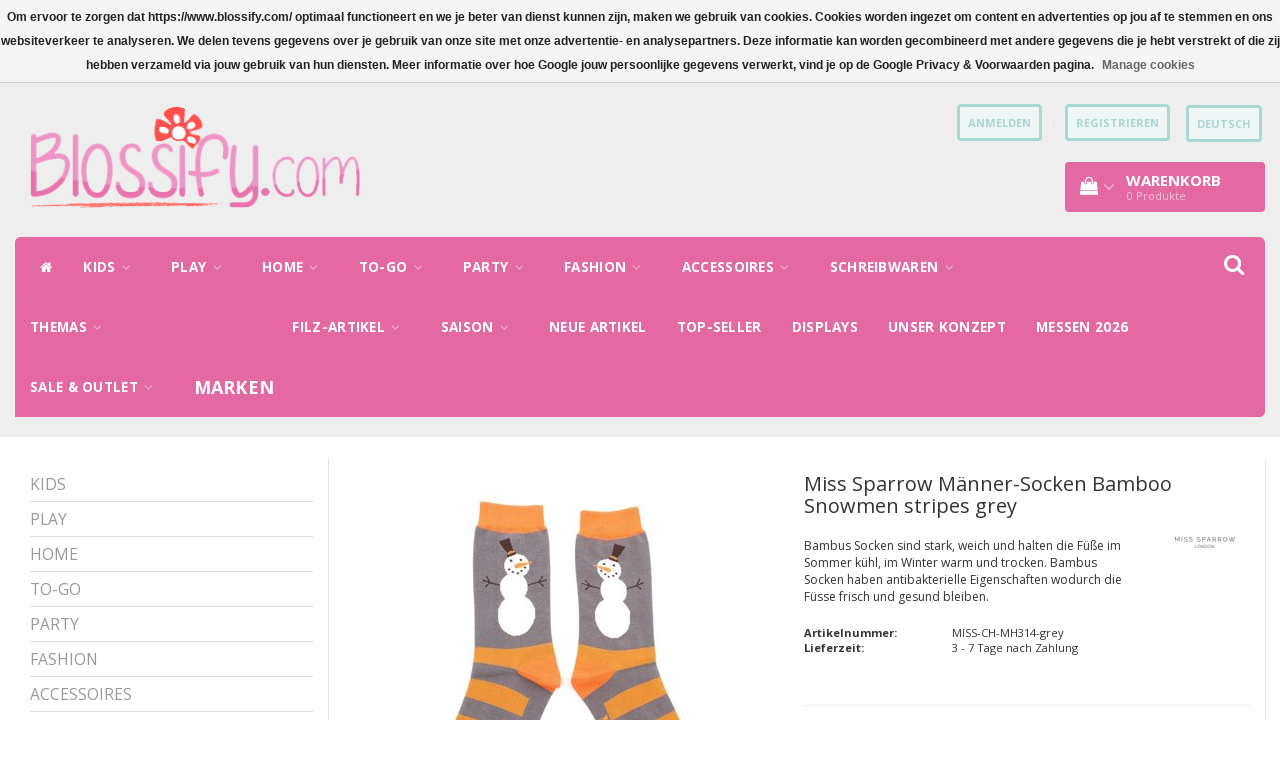

--- FILE ---
content_type: text/html;charset=utf-8
request_url: https://www.blossify.com/de/maenner-socken-bamboo-snowmen-stripes-green-copy.html
body_size: 16056
content:
<!DOCTYPE html>
<html lang="de">
  
  <head>
    <script>window.dataLayer = window.dataLayer || [];</script>
    <meta charset="utf-8"/>
<!-- [START] 'blocks/head.rain' -->
<!--

  (c) 2008-2026 Lightspeed Netherlands B.V.
  http://www.lightspeedhq.com
  Generated: 18-01-2026 @ 08:54:34

-->
<link rel="canonical" href="https://www.blossify.com/de/maenner-socken-bamboo-snowmen-stripes-green-copy.html"/>
<link rel="alternate" href="https://www.blossify.com/de/index.rss" type="application/rss+xml" title="Neue Produkte"/>
<link href="https://cdn.webshopapp.com/assets/cookielaw.css?2025-02-20" rel="stylesheet" type="text/css"/>
<meta name="robots" content="noodp,noydir"/>
<meta name="google-site-verification" content="2lZ72WNbg3kJgsYUaq_W3-SDbcF4Ilfw56PdJj-1SBI"/>
<meta property="og:url" content="https://www.blossify.com/de/maenner-socken-bamboo-snowmen-stripes-green-copy.html?source=facebook"/>
<meta property="og:site_name" content="Blossify.com"/>
<meta property="og:title" content="Socken Bamboo Tumbling Hearts purple - Copy"/>
<meta property="og:description" content="Bambus Socken sind stark, weich und halten die Füße im Sommer kühl, im Winter warm und trocken. Bambus Socken haben antibakterielle Eigenschaften wodurch die..."/>
<meta property="og:image" content="https://cdn.webshopapp.com/shops/10597/files/436204608/miss-sparrow-maenner-socken-bamboo-snowmen-stripes.jpg"/>
<script>
(function(w,d,s,l,i){w[l]=w[l]||[];w[l].push({'gtm.start':
new Date().getTime(),event:'gtm.js'});var f=d.getElementsByTagName(s)[0],
j=d.createElement(s),dl=l!='dataLayer'?'&l='+l:'';j.async=true;j.src=
'https://www.googletagmanager.com/gtm.js?id='+i+dl;f.parentNode.insertBefore(j,f);
})(window,document,'script','dataLayer','GTM-57LBGRC');
</script>
<!--[if lt IE 9]>
<script src="https://cdn.webshopapp.com/assets/html5shiv.js?2025-02-20"></script>
<![endif]-->
<!-- [END] 'blocks/head.rain' -->
    <title>Socken Bamboo Tumbling Hearts purple - Copy - Blossify.com</title>
    <meta name="description" content="Bambus Socken sind stark, weich und halten die Füße im Sommer kühl, im Winter warm und trocken. Bambus Socken haben antibakterielle Eigenschaften wodurch die..." />
    <meta name="keywords" content="Miss, Sparrow, Männer-Socken, Bamboo, Snowmen, stripes, grey" />
    <meta http-equiv="X-UA-Compatible" content="IE=edge">
    <meta name="viewport" content="width=device-width, initial-scale=1, maximum-scale=1">
    <meta name="apple-mobile-web-app-capable" content="yes">
    <meta name="apple-mobile-web-app-status-bar-style" content="black">
    <link rel="shortcut icon" href="https://cdn.webshopapp.com/shops/10597/themes/140090/assets/favicon.ico?20251112175232" type="image/x-icon" />   
    <link rel="stylesheet" href="//fonts.googleapis.com/css?family=Open Sans:300,400,700" type="text/css"/>    
    <link rel="stylesheet" href="//maxcdn.bootstrapcdn.com/font-awesome/4.6.1/css/font-awesome.min.css">    
    <link rel="stylesheet" href="https://cdn.webshopapp.com/assets/gui-2-0.css?2025-02-20" />
    <link rel="stylesheet" href="https://cdn.webshopapp.com/assets/gui-responsive-2-0.css?2025-02-20" />
    <link rel="stylesheet" href="https://cdn.webshopapp.com/assets/jquery-fancybox-2-1-4.css?2025-02-20" />
    <link rel="stylesheet" href="https://cdn.webshopapp.com/assets/jquery-fancybox-2-1-4-thumbs.css?2025-02-20" />
    <link rel="stylesheet" href="https://cdn.webshopapp.com/shops/10597/themes/140090/assets/bootstrap-min.css?20251112175338" />
    <link rel="stylesheet" href="https://cdn.webshopapp.com/shops/10597/themes/140090/assets/navigatie.css?20251112175338" />
    <link rel="stylesheet" href="https://cdn.webshopapp.com/shops/10597/themes/140090/assets/stylesheet.css??20251112175338" />
    <link rel="stylesheet" href="https://cdn.webshopapp.com/shops/10597/themes/140090/assets/settings.css?20251112175338" />
    <link rel="stylesheet" href="https://cdn.webshopapp.com/shops/10597/themes/140090/assets/custom.css??20251112175338" />
    
    <script src="https://cdn.webshopapp.com/assets/jquery-1-9-1.js?2025-02-20"></script>
    <script src="https://cdn.webshopapp.com/assets/gui.js?2025-02-20"></script>    
        <script type="text/javascript" src="https://cdn.webshopapp.com/shops/10597/themes/140090/assets/owl-carousel-min.js?20251112175338"></script>
            <!-- HTML5 Shim and Respond.js IE8 support of HTML5 elements and media queries -->
    <!--[if lt IE 9]>
    <script src="//oss.maxcdn.com/html5shiv/3.7.2/html5shiv.min.js"></script>
    <script src="//oss.maxcdn.com/respond/1.4.2/respond.min.js"></script>
    <![endif]-->
     
  </head>
  
  <body>    
    <!-- Google Tag Manager (noscript) -->
<noscript><iframe src="https://www.googletagmanager.com/ns.html?id=GTM-57LBGRC"
height="0" width="0" style="display:none;visibility:hidden"></iframe></noscript>
<!-- End Google Tag Manager (noscript) -->
    <!-- USPS -->
    <div class="usps hidden-xs">
 <div class="container-fluid">
  
  <ul>
                
                                        
                <li class="col-xs-6 col-sm-6 col-md-4 col-lg-3 nopadding">
      <i class="fa icon-usp font-md fa-star " aria-hidden="true"></i> <a href="https://www.blossify.com/de/unser-konzept/" title="nur für Wiederverkäufer">nur für Wiederverkäufer</a></li>
        
                <li class="col-xs-6 col-sm-6 col-md-4 col-lg-3 nopadding">
      <i class="fa icon-usp font-md  fa-star " aria-hidden="true"></i> <a href="https://www.blossify.com/de/brands/" title="viele Marken in einer Bestellung">viele Marken in einer Bestellung</a></li>
        
                <li class="col-xs-6 col-sm-6 col-md-4 col-lg-3 nopadding">
      <i class="fa icon-usp font-md fa-star " aria-hidden="true"></i> <a href="https://www.blossify.com/de/unser-konzept/" title="alles auf Lager">alles auf Lager</a></li>
        
                <li class="col-xs-6 col-sm-6 col-md-4 col-lg-3 nopadding">
      <i class="fa icon-usp font-md fa-star " aria-hidden="true"></i> <a href="https://www.blossify.com/de/service/shipping-returns/" title="schnelle Lieferung">schnelle Lieferung</a></li>
        
      </ul>
  
</div>
</div><!--usps-->
 
    <!-- /USPS -->
    
    <!-- REMARKETING TAG -->
    
            
<script type="text/javascript">
var google_tag_params = {
ecomm_prodid: '145752665',
ecomm_pagetype: 'product',
ecomm_totalvalue: 12.75,
};
</script>

<script>
window.dataLayer = window.dataLayer || [];
window.dataLayer.push({
  google_tag_params: window.google_tag_params
});
</script>

    
    <!-- /REMARKETING TAG -->
    
    <!-- HEADER -->
    <header class="usp " data-spy="scroll">
  <div class="container-fluid">
    
    <div class="col-xs-12">
      <div class="logo">
        <a href="https://www.blossify.com/de/" title="Online Lifestyle Cash-and-Carry (wholesale only!)">
          <img src="https://cdn.webshopapp.com/shops/10597/themes/140090/assets/logo.png?20251112175232" alt="Online Lifestyle Cash-and-Carry (wholesale only!)" /> 
        </a>
      </div>
    </div>
   <div class="col-sm-5"></div>
    <div class="col-md-4 paddingmd hidden-xs hidden-sm nopaddingr pull-right">
      <div class="pull-right text-right">            
        <ul class="header-links">
                    <li><a href="https://www.blossify.com/de/account/" title="Mein Konto">anmelden </a></li>
          <li class="divide">|</li>
          <li><a href="https://www.blossify.com/de/account/register/" title="Registrieren">Registrieren </a></li>
                    
                    <li class="divide"></li>
                    
          
    
<li class="btn-group">
  <button type="button" class="dropdown-toggle" data-toggle="dropdown">Deutsch <span class="caret"></span></button>
  <ul class="dropdown-menu languages" role="menu">
        <li><a href="https://www.blossify.com/de/go/product/145752665" title="Deutsch"><span class="flag de"></span> Deutsch</a></li>
        <li><a href="https://www.blossify.com/en/go/product/145752665" title="English"><span class="flag en"></span> English</a></li>
      </ul>
</li>                 </ul>   
        
         <div id="cartContainer" class="sticky-cart  cart-container top hidden-xs hidden-sm">
          <a href="https://www.blossify.com/de/cart/" title="Mein Warenkorb" class="cart">
            <i class="fa fa-shopping-bag" aria-hidden="true"></i> <strong>Warenkorb</strong> <i class="fa fa-angle-down" aria-hidden="true"></i> <br />
            <span class="cart-total-quantity">0</span><span class="productcart">Produkte</span>           </a>
          <div class="view-cart col-md-3">
            
            <div class="total">
              Insgesamt:<span class="pull-right"><strong>€--,--</strong></span>
              <div class="price-tax">exkl. MwSt.               </div>
              <a href="https://www.blossify.com/de/cart/" class="btn btn-md btn-icon btn-view">Kasse <i class="fa fa-shopping-cart" aria-hidden="true"></i></a>
            </div>
            <div class="cartbridge"></div>
          </div>
          <div class="cartshadow"></div>
                    <div class="cartshadowusp"></div>
                  </div>     
        
      </div><!-- header-select -->
    </div><!-- col-md-3 -->

  <nav class="col-xs-12 menu2laags navbar navbar-fixed-top yamm nopadding " id="stickynav">
  <div class="navbar-header">
    <button type="button" class="navbar-toggle collapsed" data-toggle="collapse" data-target="#navbar" aria-expanded="false" aria-controls="navbar">
      <span class="sr-only">Toggle navigation</span><span class="icon-bar"></span><span class="icon-bar"></span><span class="icon-bar"></span>
    </button>
  </div>
  <div class="searchmobile">
    <form class="navbar-form" role="search" action="https://www.blossify.com/de/search/" method="get" id="form_search3">
      <div class="input-group">
        <input type="text" class="form-control" autocomplete="off" placeholder="Suchen" name="q" id="srch-3">
        <div class="input-group-btn">
          <button class="btn btn-search" type="submit" title="Suchen" onclick="$('#form_search3').submit();"><span class="glyphicon glyphicon-search"></span>
          </button>
        </div>
      </div>
    </form>
  </div>     
  
  <div id="navbar" class="collapse navbar-collapse">
        <ul class="nav navbar-nav">            
      <li class="home-nav hidden-xs hidden-sm"><a href="https://www.blossify.com/de/" title="Startseite"><i class="fa fa-home" aria-hidden="true"></i></a></li>
            <li class=" dropdown yamm-fw"> 
        <span class="togglesub dropdown-toggle" data-toggle="dropdown" role="button" aria-expanded="false"><i class="fa fa-plus" aria-hidden="true"></i></span><a title="KIDS" href="https://www.blossify.com/de/kids/"> KIDS <i class="fa fa-angle-down hidden-xs hidden-sm" aria-hidden="true"></i></a>
              
                <ul class="dropdown-menu" role="menu">
          <li class="grid-demo"> 
            <div class="row column">  
                            <div class="item">
                <a title="Baby" href="https://www.blossify.com/de/kids/baby/" class="subtitel">Baby</a>
                <ul class="list-unstyled" >
                                    <li class="">
                    <a class="" href="https://www.blossify.com/de/kids/baby/baby-spielzeug/" title="Baby-Spielzeug">Baby-Spielzeug</a>
                  </li>
                                    <li class="">
                    <a class="" href="https://www.blossify.com/de/kids/baby/babygeschenke/" title="Babygeschenke">Babygeschenke</a>
                  </li>
                    
                </ul>
              </div>
                            <div class="item">
                <a title="Baby- &amp; Kinderzimmer" href="https://www.blossify.com/de/kids/baby-kinderzimmer/" class="subtitel">Baby- &amp; Kinderzimmer</a>
                <ul class="list-unstyled" >
                                    <li class="">
                    <a class="" href="https://www.blossify.com/de/kids/baby-kinderzimmer/nachtlichter/" title="Nachtlichter">Nachtlichter</a>
                  </li>
                                    <li class="">
                    <a class="" href="https://www.blossify.com/de/kids/baby-kinderzimmer/teppiche/" title="Teppiche">Teppiche</a>
                  </li>
                                    <li class="">
                    <a class="" href="https://www.blossify.com/de/kids/baby-kinderzimmer/spardosen/" title="Spardosen">Spardosen</a>
                  </li>
                                    <li class="">
                    <a class="" href="https://www.blossify.com/de/kids/baby-kinderzimmer/spieluhren-mobiles/" title="Spieluhren &amp; Mobiles">Spieluhren &amp; Mobiles</a>
                  </li>
                                    <li class="">
                    <a class="" href="https://www.blossify.com/de/kids/baby-kinderzimmer/bett-bad/" title="Bett &amp; Bad">Bett &amp; Bad</a>
                  </li>
                                    <li class="">
                    <a class="" href="https://www.blossify.com/de/kids/baby-kinderzimmer/deko/" title="Deko">Deko</a>
                  </li>
                    
                </ul>
              </div>
                            <div class="item">
                <a title="Aufbewahrung" href="https://www.blossify.com/de/kids/aufbewahrung/" class="subtitel">Aufbewahrung</a>
                <ul class="list-unstyled" >
                                    <li class="">
                    <a class="" href="https://www.blossify.com/de/kids/aufbewahrung/riesentaschen/" title="Riesentaschen">Riesentaschen</a>
                  </li>
                                    <li class="">
                    <a class="" href="https://www.blossify.com/de/kids/aufbewahrung/koefferchen/" title="Köfferchen">Köfferchen</a>
                  </li>
                    
                </ul>
              </div>
                            <div class="item">
                <a title="Tisch &amp; Küche" href="https://www.blossify.com/de/kids/tisch-kueche/" class="subtitel">Tisch &amp; Küche</a>
                <ul class="list-unstyled" >
                                    <li class="">
                    <a class="" href="https://www.blossify.com/de/kids/tisch-kueche/geschirr-besteck/" title="Geschirr &amp; Besteck">Geschirr &amp; Besteck</a>
                  </li>
                                    <li class="">
                    <a class="" href="https://www.blossify.com/de/kids/tisch-kueche/kinderschuerzen/" title="Kinderschürzen">Kinderschürzen</a>
                  </li>
                    
                </ul>
              </div>
                            <div class="item">
                <a title="Kindergarten &amp; Schule" href="https://www.blossify.com/de/kids/kindergarten-schule/" class="subtitel">Kindergarten &amp; Schule</a>
                <ul class="list-unstyled" >
                                    <li class="">
                    <a class="" href="https://www.blossify.com/de/kids/kindergarten-schule/lunchboxen/" title="Lunchboxen">Lunchboxen</a>
                  </li>
                                    <li class="">
                    <a class="" href="https://www.blossify.com/de/kids/kindergarten-schule/trinkflaschen/" title="Trinkflaschen">Trinkflaschen</a>
                  </li>
                                    <li class="">
                    <a class="" href="https://www.blossify.com/de/kids/kindergarten-schule/rucksaecke-taschen/" title="Rucksäcke &amp; Taschen">Rucksäcke &amp; Taschen</a>
                  </li>
                                    <li class="">
                    <a class="" href="https://www.blossify.com/de/kids/kindergarten-schule/lunchtaschen/" title="Lunchtaschen">Lunchtaschen</a>
                  </li>
                    
                </ul>
              </div>
                            <div class="item">
                <a title="Accessoires" href="https://www.blossify.com/de/kids/accessoires/" class="subtitel">Accessoires</a>
                <ul class="list-unstyled" >
                                    <li class="">
                    <a class="" href="https://www.blossify.com/de/kids/accessoires/regenschirme/" title="Regenschirme">Regenschirme</a>
                  </li>
                                    <li class="">
                    <a class="" href="https://www.blossify.com/de/kids/accessoires/pflaster/" title="Pflaster">Pflaster</a>
                  </li>
                                    <li class="">
                    <a class="" href="https://www.blossify.com/de/kids/accessoires/etuis-geldbeutel/" title="Etuis &amp; Geldbeutel">Etuis &amp; Geldbeutel</a>
                  </li>
                                    <li class="">
                    <a class="" href="https://www.blossify.com/de/kids/accessoires/schmuck-haar-accessoires/" title="Schmuck &amp; Haar Accessoires">Schmuck &amp; Haar Accessoires</a>
                  </li>
                    
                </ul>
              </div>
                          </div>
          </li> 
        </ul>
              </li>
            <li class=" dropdown yamm-fw"> 
        <span class="togglesub dropdown-toggle" data-toggle="dropdown" role="button" aria-expanded="false"><i class="fa fa-plus" aria-hidden="true"></i></span><a title="PLAY" href="https://www.blossify.com/de/play/"> PLAY <i class="fa fa-angle-down hidden-xs hidden-sm" aria-hidden="true"></i></a>
              
                <ul class="dropdown-menu" role="menu">
          <li class="grid-demo"> 
            <div class="row column">  
                            <div class="item">
                <a title="Traditionelles Spielzeug" href="https://www.blossify.com/de/play/traditionelles-spielzeug/" class="subtitel">Traditionelles Spielzeug</a>
                <ul class="list-unstyled" >
                    
                </ul>
              </div>
                            <div class="item">
                <a title="Puzzle" href="https://www.blossify.com/de/play/puzzle/" class="subtitel">Puzzle</a>
                <ul class="list-unstyled" >
                    
                </ul>
              </div>
                            <div class="item">
                <a title="Kinderküche" href="https://www.blossify.com/de/play/kinderkueche/" class="subtitel">Kinderküche</a>
                <ul class="list-unstyled" >
                    
                </ul>
              </div>
                            <div class="item">
                <a title="Kuscheltiere &amp; Puppen" href="https://www.blossify.com/de/play/kuscheltiere-puppen/" class="subtitel">Kuscheltiere &amp; Puppen</a>
                <ul class="list-unstyled" >
                    
                </ul>
              </div>
                            <div class="item">
                <a title="Fun" href="https://www.blossify.com/de/play/fun/" class="subtitel">Fun</a>
                <ul class="list-unstyled" >
                    
                </ul>
              </div>
                            <div class="item">
                <a title="Fingerpuppen" href="https://www.blossify.com/de/play/fingerpuppen/" class="subtitel">Fingerpuppen</a>
                <ul class="list-unstyled" >
                    
                </ul>
              </div>
                          </div>
          </li> 
        </ul>
              </li>
            <li class=" dropdown yamm-fw"> 
        <span class="togglesub dropdown-toggle" data-toggle="dropdown" role="button" aria-expanded="false"><i class="fa fa-plus" aria-hidden="true"></i></span><a title="HOME" href="https://www.blossify.com/de/home/"> HOME <i class="fa fa-angle-down hidden-xs hidden-sm" aria-hidden="true"></i></a>
              
                <ul class="dropdown-menu" role="menu">
          <li class="grid-demo"> 
            <div class="row column">  
                            <div class="item">
                <a title="Tisch" href="https://www.blossify.com/de/home/tisch/" class="subtitel">Tisch</a>
                <ul class="list-unstyled" >
                                    <li class="">
                    <a class="" href="https://www.blossify.com/de/home/tisch/melamin-geschirr/" title="Melamin-Geschirr">Melamin-Geschirr</a>
                  </li>
                                    <li class="">
                    <a class="" href="https://www.blossify.com/de/home/tisch/porzellan-geschirr/" title="Porzellan-Geschirr">Porzellan-Geschirr</a>
                  </li>
                                    <li class="">
                    <a class="" href="https://www.blossify.com/de/home/tisch/emaille-geschirr/" title="Emaille-Geschirr">Emaille-Geschirr</a>
                  </li>
                                    <li class="">
                    <a class="" href="https://www.blossify.com/de/home/tisch/glaeser/" title="Gläser">Gläser</a>
                  </li>
                                    <li class="">
                    <a class="" href="https://www.blossify.com/de/home/tisch/bambus-geschirr/" title="Bambus-Geschirr">Bambus-Geschirr</a>
                  </li>
                                    <li class="">
                    <a class="" href="https://www.blossify.com/de/home/tisch/besteck-zubehoer/" title="Besteck &amp; Zubehör">Besteck &amp; Zubehör</a>
                  </li>
                                    <li class="">
                    <a class="" href="https://www.blossify.com/de/home/tisch/papierservietten/" title="Papierservietten">Papierservietten</a>
                  </li>
                                    <li class="">
                    <a class="" href="https://www.blossify.com/de/home/tisch/untersetzer-tischwaesche/" title="Untersetzer/Tischwäsche">Untersetzer/Tischwäsche</a>
                  </li>
                    
                </ul>
              </div>
                            <div class="item">
                <a title="Bett &amp; Bad" href="https://www.blossify.com/de/home/bett-bad/" class="subtitel">Bett &amp; Bad</a>
                <ul class="list-unstyled" >
                                    <li class="">
                    <a class="" href="https://www.blossify.com/de/home/bett-bad/quilts-decken/" title="Quilts &amp; Decken">Quilts &amp; Decken</a>
                  </li>
                                    <li class="">
                    <a class="" href="https://www.blossify.com/de/home/bett-bad/badetuecher/" title="Badetücher">Badetücher</a>
                  </li>
                                    <li class="">
                    <a class="" href="https://www.blossify.com/de/home/bett-bad/schmuckkaestchen-staender/" title="Schmuckkästchen &amp; -Ständer">Schmuckkästchen &amp; -Ständer</a>
                  </li>
                                    <li class="">
                    <a class="" href="https://www.blossify.com/de/home/bett-bad/bett-badaccessoires/" title="Bett- &amp; Badaccessoires">Bett- &amp; Badaccessoires</a>
                  </li>
                                    <li class="">
                    <a class="" href="https://www.blossify.com/de/home/bett-bad/kulturbeutel-kosmetiktaschen/" title="Kulturbeutel &amp; Kosmetiktaschen">Kulturbeutel &amp; Kosmetiktaschen</a>
                  </li>
                    
                </ul>
              </div>
                            <div class="item">
                <a title="Küche" href="https://www.blossify.com/de/home/kueche/" class="subtitel">Küche</a>
                <ul class="list-unstyled" >
                                    <li class="">
                    <a class="" href="https://www.blossify.com/de/home/kueche/schuerzen-topflappen/" title="Schürzen &amp; Topflappen">Schürzen &amp; Topflappen</a>
                  </li>
                                    <li class="">
                    <a class="" href="https://www.blossify.com/de/home/kueche/geschirrtuecher/" title="Geschirrtücher">Geschirrtücher</a>
                  </li>
                                    <li class="">
                    <a class="" href="https://www.blossify.com/de/home/kueche/aufbewahrung/" title="Aufbewahrung">Aufbewahrung</a>
                  </li>
                                    <li class="">
                    <a class="" href="https://www.blossify.com/de/home/kueche/koch-backuntensilien/" title="Koch- &amp; Backuntensilien">Koch- &amp; Backuntensilien</a>
                  </li>
                    
                </ul>
              </div>
                            <div class="item">
                <a title="Deko" href="https://www.blossify.com/de/home/deko/" class="subtitel">Deko</a>
                <ul class="list-unstyled" >
                                    <li class="">
                    <a class="" href="https://www.blossify.com/de/home/deko/vasen-blumentoepfe/" title="Vasen &amp; Blumentöpfe">Vasen &amp; Blumentöpfe</a>
                  </li>
                                    <li class="">
                    <a class="" href="https://www.blossify.com/de/home/deko/filz-blumen/" title="Filz-Blumen">Filz-Blumen</a>
                  </li>
                                    <li class="">
                    <a class="" href="https://www.blossify.com/de/home/deko/kissen-decken/" title="Kissen &amp; Decken">Kissen &amp; Decken</a>
                  </li>
                                    <li class="">
                    <a class="" href="https://www.blossify.com/de/home/deko/bilder-spiegel/" title="Bilder &amp; Spiegel">Bilder &amp; Spiegel</a>
                  </li>
                                    <li class="">
                    <a class="" href="https://www.blossify.com/de/home/deko/teppiche/" title="Teppiche">Teppiche</a>
                  </li>
                                    <li class="">
                    <a class="" href="https://www.blossify.com/de/home/deko/deko-artikel/" title="Deko-Artikel">Deko-Artikel</a>
                  </li>
                                    <li class="">
                    <a class="" href="https://www.blossify.com/de/home/deko/filz-deko/" title="Filz-Deko">Filz-Deko</a>
                  </li>
                                    <li class="">
                    <a class="" href="https://www.blossify.com/de/home/deko/streichhoelzer/" title="Streichhölzer">Streichhölzer</a>
                  </li>
                    
                </ul>
              </div>
                            <div class="item">
                <a title="Aufbewahrung &amp; Pflege" href="https://www.blossify.com/de/home/aufbewahrung-pflege/" class="subtitel">Aufbewahrung &amp; Pflege</a>
                <ul class="list-unstyled" >
                                    <li class="">
                    <a class="" href="https://www.blossify.com/de/home/aufbewahrung-pflege/riesentaschen/" title="Riesentaschen">Riesentaschen</a>
                  </li>
                                    <li class="">
                    <a class="" href="https://www.blossify.com/de/home/aufbewahrung-pflege/koefferchen-boxen/" title="Köfferchen &amp; Boxen">Köfferchen &amp; Boxen</a>
                  </li>
                                    <li class="">
                    <a class="" href="https://www.blossify.com/de/home/aufbewahrung-pflege/reinigung-werkzeuge/" title="Reinigung &amp; Werkzeuge">Reinigung &amp; Werkzeuge</a>
                  </li>
                    
                </ul>
              </div>
                            <div class="item">
                <a title="Haustiere" href="https://www.blossify.com/de/home/haustiere/" class="subtitel">Haustiere</a>
                <ul class="list-unstyled" >
                    
                </ul>
              </div>
                          </div>
          </li> 
        </ul>
              </li>
            <li class=" dropdown yamm-fw"> 
        <span class="togglesub dropdown-toggle" data-toggle="dropdown" role="button" aria-expanded="false"><i class="fa fa-plus" aria-hidden="true"></i></span><a title="TO-GO " href="https://www.blossify.com/de/to-go-10476344/"> TO-GO  <i class="fa fa-angle-down hidden-xs hidden-sm" aria-hidden="true"></i></a>
              
                <ul class="dropdown-menu" role="menu">
          <li class="grid-demo"> 
            <div class="row column">  
                            <div class="item">
                <a title="Drink-to-go " href="https://www.blossify.com/de/to-go-10476344/drink-to-go/" class="subtitel">Drink-to-go </a>
                <ul class="list-unstyled" >
                                    <li class="">
                    <a class="" href="https://www.blossify.com/de/to-go-10476344/drink-to-go/trinkflaschen/" title="Trinkflaschen">Trinkflaschen</a>
                  </li>
                                    <li class="">
                    <a class="" href="https://www.blossify.com/de/to-go-10476344/drink-to-go/glassflaschen/" title="Glassflaschen">Glassflaschen</a>
                  </li>
                                    <li class="">
                    <a class="" href="https://www.blossify.com/de/to-go-10476344/drink-to-go/edelstahl-thermosflaschen/" title="Edelstahl- &amp; Thermosflaschen">Edelstahl- &amp; Thermosflaschen</a>
                  </li>
                                    <li class="">
                    <a class="" href="https://www.blossify.com/de/to-go-10476344/drink-to-go/becher-to-go/" title="Becher-to-go">Becher-to-go</a>
                  </li>
                    
                </ul>
              </div>
                            <div class="item">
                <a title="Lunch-to-go " href="https://www.blossify.com/de/to-go-10476344/lunch-to-go/" class="subtitel">Lunch-to-go </a>
                <ul class="list-unstyled" >
                                    <li class="">
                    <a class="" href="https://www.blossify.com/de/to-go-10476344/lunch-to-go/kunststoff-lunchboxen/" title="Kunststoff Lunchboxen">Kunststoff Lunchboxen</a>
                  </li>
                                    <li class="">
                    <a class="" href="https://www.blossify.com/de/to-go-10476344/lunch-to-go/edelstahl-lunchboxen/" title="Edelstahl Lunchboxen">Edelstahl Lunchboxen</a>
                  </li>
                                    <li class="">
                    <a class="" href="https://www.blossify.com/de/to-go-10476344/lunch-to-go/bambus-lunchboxen/" title="Bambus Lunchboxen">Bambus Lunchboxen</a>
                  </li>
                                    <li class="">
                    <a class="" href="https://www.blossify.com/de/to-go-10476344/lunch-to-go/glas-behaelter/" title="Glas-Behälter">Glas-Behälter</a>
                  </li>
                                    <li class="">
                    <a class="" href="https://www.blossify.com/de/to-go-10476344/lunch-to-go/snackboxen/" title="Snackboxen">Snackboxen</a>
                  </li>
                                    <li class="">
                    <a class="" href="https://www.blossify.com/de/to-go-10476344/lunch-to-go/besteck-to-go/" title="Besteck-to-go">Besteck-to-go</a>
                  </li>
                    
                </ul>
              </div>
                            <div class="item">
                <a title="Bag-to-go" href="https://www.blossify.com/de/to-go-10476344/bag-to-go/" class="subtitel">Bag-to-go</a>
                <ul class="list-unstyled" >
                                    <li class="">
                    <a class="" href="https://www.blossify.com/de/to-go-10476344/bag-to-go/lunch-taschen/" title="Lunch-Taschen">Lunch-Taschen</a>
                  </li>
                                    <li class="">
                    <a class="" href="https://www.blossify.com/de/to-go-10476344/bag-to-go/junior-taschen/" title="Junior-Taschen">Junior-Taschen</a>
                  </li>
                                    <li class="">
                    <a class="" href="https://www.blossify.com/de/to-go-10476344/bag-to-go/picknick-taschen/" title="Picknick-Taschen">Picknick-Taschen</a>
                  </li>
                                    <li class="">
                    <a class="" href="https://www.blossify.com/de/to-go-10476344/bag-to-go/einkaufstaschen/" title="Einkaufstaschen">Einkaufstaschen</a>
                  </li>
                    
                </ul>
              </div>
                          </div>
          </li> 
        </ul>
              </li>
            <li class=" dropdown yamm-fw"> 
        <span class="togglesub dropdown-toggle" data-toggle="dropdown" role="button" aria-expanded="false"><i class="fa fa-plus" aria-hidden="true"></i></span><a title="PARTY" href="https://www.blossify.com/de/party-10476008/"> PARTY <i class="fa fa-angle-down hidden-xs hidden-sm" aria-hidden="true"></i></a>
              
                <ul class="dropdown-menu" role="menu">
          <li class="grid-demo"> 
            <div class="row column">  
                            <div class="item">
                <a title="Party-Geschirr" href="https://www.blossify.com/de/party-10476008/party-geschirr/" class="subtitel">Party-Geschirr</a>
                <ul class="list-unstyled" >
                                    <li class="">
                    <a class="" href="https://www.blossify.com/de/party-10476008/party-geschirr/pappbecher-teller/" title="Pappbecher &amp; Teller">Pappbecher &amp; Teller</a>
                  </li>
                                    <li class="">
                    <a class="" href="https://www.blossify.com/de/party-10476008/party-geschirr/papierservietten/" title="Papierservietten">Papierservietten</a>
                  </li>
                    
                </ul>
              </div>
                            <div class="item">
                <a title="Kerzen/Kerzenhalter" href="https://www.blossify.com/de/party-10476008/kerzen-kerzenhalter/" class="subtitel">Kerzen/Kerzenhalter</a>
                <ul class="list-unstyled" >
                    
                </ul>
              </div>
                            <div class="item">
                <a title="Party-Deko" href="https://www.blossify.com/de/party-10476008/party-deko/" class="subtitel">Party-Deko</a>
                <ul class="list-unstyled" >
                    
                </ul>
              </div>
                            <div class="item">
                <a title="Grußkarten" href="https://www.blossify.com/de/party-10476008/grusskarten/" class="subtitel">Grußkarten</a>
                <ul class="list-unstyled" >
                    
                </ul>
              </div>
                          </div>
          </li> 
        </ul>
              </li>
            <li class=" dropdown yamm-fw"> 
        <span class="togglesub dropdown-toggle" data-toggle="dropdown" role="button" aria-expanded="false"><i class="fa fa-plus" aria-hidden="true"></i></span><a title="FASHION" href="https://www.blossify.com/de/fashion/"> FASHION <i class="fa fa-angle-down hidden-xs hidden-sm" aria-hidden="true"></i></a>
              
                <ul class="dropdown-menu" role="menu">
          <li class="grid-demo"> 
            <div class="row column">  
                            <div class="item">
                <a title="Taschen &amp; Geldbeutel" href="https://www.blossify.com/de/fashion/taschen/" class="subtitel">Taschen &amp; Geldbeutel</a>
                <ul class="list-unstyled" >
                                    <li class="">
                    <a class="" href="https://www.blossify.com/de/fashion/taschen/rucksaecke/" title="Rucksäcke">Rucksäcke</a>
                  </li>
                                    <li class="">
                    <a class="" href="https://www.blossify.com/de/fashion/taschen/reise-strandtaschen/" title="Reise- &amp; Strandtaschen">Reise- &amp; Strandtaschen</a>
                  </li>
                                    <li class="">
                    <a class="" href="https://www.blossify.com/de/fashion/taschen/handtaschen-shoppers/" title="Handtaschen &amp; Shoppers">Handtaschen &amp; Shoppers</a>
                  </li>
                                    <li class="">
                    <a class="" href="https://www.blossify.com/de/fashion/taschen/geldbeutel-etuis/" title="Geldbeutel &amp; Etuis">Geldbeutel &amp; Etuis</a>
                  </li>
                    
                </ul>
              </div>
                            <div class="item">
                <a title="Schals &amp; Tücher" href="https://www.blossify.com/de/fashion/schals-tuecher/" class="subtitel">Schals &amp; Tücher</a>
                <ul class="list-unstyled" >
                                    <li class="">
                    <a class="" href="https://www.blossify.com/de/fashion/schals-tuecher/gemusterde-schals-tuecher/" title="Gemusterde Schals &amp; Tücher">Gemusterde Schals &amp; Tücher</a>
                  </li>
                                    <li class="">
                    <a class="" href="https://www.blossify.com/de/fashion/schals-tuecher/uni-schals-tuecher/" title="Uni Schals &amp; Tücher">Uni Schals &amp; Tücher</a>
                  </li>
                                    <li class="">
                    <a class="" href="https://www.blossify.com/de/fashion/schals-tuecher/winterschals/" title="Winterschals">Winterschals</a>
                  </li>
                    
                </ul>
              </div>
                            <div class="item">
                <a title="Socken" href="https://www.blossify.com/de/fashion/socken/" class="subtitel">Socken</a>
                <ul class="list-unstyled" >
                                    <li class="">
                    <a class="" href="https://www.blossify.com/de/fashion/socken/damen-bambusmix-miss-sparrow/" title="Damen Bambusmix Miss Sparrow">Damen Bambusmix Miss Sparrow</a>
                  </li>
                                    <li class="">
                    <a class="" href="https://www.blossify.com/de/fashion/socken/damen-bambusmix-kosi/" title="Damen Bambusmix Kosi">Damen Bambusmix Kosi</a>
                  </li>
                                    <li class="">
                    <a class="" href="https://www.blossify.com/de/fashion/socken/damen-bambusmix-jess-lou/" title="Damen Bambusmix Jess &amp; Lou">Damen Bambusmix Jess &amp; Lou</a>
                  </li>
                                    <li class="">
                    <a class="" href="https://www.blossify.com/de/fashion/socken/damen-wollmix/" title="Damen Wollmix">Damen Wollmix</a>
                  </li>
                                    <li class="">
                    <a class="" href="https://www.blossify.com/de/fashion/socken/maenner-bambusmix-miss-sparrow/" title="Männer Bambusmix Miss Sparrow">Männer Bambusmix Miss Sparrow</a>
                  </li>
                                    <li class="">
                    <a class="" href="https://www.blossify.com/de/fashion/socken/maenner-bambusmix-jess-lou/" title="Männer Bambusmix Jess &amp; Lou">Männer Bambusmix Jess &amp; Lou</a>
                  </li>
                                    <li class="">
                    <a class="" href="https://www.blossify.com/de/fashion/socken/maenner-woolmix/" title="Männer Woolmix">Männer Woolmix</a>
                  </li>
                                    <li class="">
                    <a class="" href="https://www.blossify.com/de/fashion/socken/kinder/" title="Kinder">Kinder</a>
                  </li>
                                    <li class="">
                    <a class="" href="https://www.blossify.com/de/fashion/socken/socken-in-giftbox/" title="Socken in Giftbox">Socken in Giftbox</a>
                  </li>
                                    <li class="">
                    <a class="" href="https://www.blossify.com/de/fashion/socken/socken-mix-angebot/" title="Socken Mix-Angebot">Socken Mix-Angebot</a>
                  </li>
                    
                </ul>
              </div>
                            <div class="item">
                <a title="Handschuhe, Mützen &amp; Hüte" href="https://www.blossify.com/de/fashion/handschuhe-muetzen-huete/" class="subtitel">Handschuhe, Mützen &amp; Hüte</a>
                <ul class="list-unstyled" >
                                    <li class="">
                    <a class="" href="https://www.blossify.com/de/fashion/handschuhe-muetzen-huete/pachamama/" title="Pachamama">Pachamama</a>
                  </li>
                                    <li class="">
                    <a class="" href="https://www.blossify.com/de/fashion/handschuhe-muetzen-huete/sjaal-met-verhaal/" title="Sjaal met Verhaal">Sjaal met Verhaal</a>
                  </li>
                                    <li class="">
                    <a class="" href="https://www.blossify.com/de/fashion/handschuhe-muetzen-huete/pure-cozy/" title="Pure &amp; Cozy">Pure &amp; Cozy</a>
                  </li>
                                    <li class="">
                    <a class="" href="https://www.blossify.com/de/fashion/handschuhe-muetzen-huete/sonnenhuete/" title="Sonnenhüte">Sonnenhüte</a>
                  </li>
                    
                </ul>
              </div>
                            <div class="item">
                <a title="Nachthemden &amp; Morgenmäntel" href="https://www.blossify.com/de/fashion/nachthemden-morgenmaentel/" class="subtitel">Nachthemden &amp; Morgenmäntel</a>
                <ul class="list-unstyled" >
                    
                </ul>
              </div>
                          </div>
          </li> 
        </ul>
              </li>
            <li class=" dropdown yamm-fw"> 
        <span class="togglesub dropdown-toggle" data-toggle="dropdown" role="button" aria-expanded="false"><i class="fa fa-plus" aria-hidden="true"></i></span><a title="ACCESSOIRES" href="https://www.blossify.com/de/accessoires/"> ACCESSOIRES <i class="fa fa-angle-down hidden-xs hidden-sm" aria-hidden="true"></i></a>
              
                <ul class="dropdown-menu" role="menu">
          <li class="grid-demo"> 
            <div class="row column">  
                            <div class="item">
                <a title="Brillenetuis" href="https://www.blossify.com/de/accessoires/brillenetuis/" class="subtitel">Brillenetuis</a>
                <ul class="list-unstyled" >
                    
                </ul>
              </div>
                            <div class="item">
                <a title="Beauty &amp; Travel" href="https://www.blossify.com/de/accessoires/beauty-travel/" class="subtitel">Beauty &amp; Travel</a>
                <ul class="list-unstyled" >
                    
                </ul>
              </div>
                            <div class="item">
                <a title="(Haar-) Schmuck" href="https://www.blossify.com/de/accessoires/haar-schmuck/" class="subtitel">(Haar-) Schmuck</a>
                <ul class="list-unstyled" >
                    
                </ul>
              </div>
                            <div class="item">
                <a title="Gadgets" href="https://www.blossify.com/de/accessoires/gadgets/" class="subtitel">Gadgets</a>
                <ul class="list-unstyled" >
                    
                </ul>
              </div>
                            <div class="item">
                <a title="Regenschirme" href="https://www.blossify.com/de/accessoires/regenschirme/" class="subtitel">Regenschirme</a>
                <ul class="list-unstyled" >
                    
                </ul>
              </div>
                          </div>
          </li> 
        </ul>
              </li>
            <li class=" dropdown yamm-fw"> 
        <span class="togglesub dropdown-toggle" data-toggle="dropdown" role="button" aria-expanded="false"><i class="fa fa-plus" aria-hidden="true"></i></span><a title="SCHREIBWAREN" href="https://www.blossify.com/de/schreibwaren/"> SCHREIBWAREN <i class="fa fa-angle-down hidden-xs hidden-sm" aria-hidden="true"></i></a>
              
                <ul class="dropdown-menu" role="menu">
          <li class="grid-demo"> 
            <div class="row column">  
                            <div class="item">
                <a title="Schulbedarf &amp; Büroartikel" href="https://www.blossify.com/de/schreibwaren/schulbedarf-bueroartikel/" class="subtitel">Schulbedarf &amp; Büroartikel</a>
                <ul class="list-unstyled" >
                    
                </ul>
              </div>
                            <div class="item">
                <a title="Notizbücher" href="https://www.blossify.com/de/schreibwaren/notizbuecher/" class="subtitel">Notizbücher</a>
                <ul class="list-unstyled" >
                    
                </ul>
              </div>
                            <div class="item">
                <a title="Geschenkverpackung" href="https://www.blossify.com/de/schreibwaren/geschenkverpackung/" class="subtitel">Geschenkverpackung</a>
                <ul class="list-unstyled" >
                    
                </ul>
              </div>
                            <div class="item">
                <a title="Wunschkarten" href="https://www.blossify.com/de/schreibwaren/wunschkarten/" class="subtitel">Wunschkarten</a>
                <ul class="list-unstyled" >
                    
                </ul>
              </div>
                            <div class="item">
                <a title="Bastelsets" href="https://www.blossify.com/de/schreibwaren/bastelsets/" class="subtitel">Bastelsets</a>
                <ul class="list-unstyled" >
                    
                </ul>
              </div>
                          </div>
          </li> 
        </ul>
              </li>
            <li class=" dropdown yamm-fw"> 
        <span class="togglesub dropdown-toggle" data-toggle="dropdown" role="button" aria-expanded="false"><i class="fa fa-plus" aria-hidden="true"></i></span><a title="THEMAS" href="https://www.blossify.com/de/themas/"> THEMAS <i class="fa fa-angle-down hidden-xs hidden-sm" aria-hidden="true"></i></a>
              
                <ul class="dropdown-menu" role="menu">
          <li class="grid-demo"> 
            <div class="row column">  
                            <div class="item">
                <a title="Wild Flowers" href="https://www.blossify.com/de/themas/wild-flowers/" class="subtitel">Wild Flowers</a>
                <ul class="list-unstyled" >
                    
                </ul>
              </div>
                            <div class="item">
                <a title="Fruit" href="https://www.blossify.com/de/themas/fruit/" class="subtitel">Fruit</a>
                <ul class="list-unstyled" >
                    
                </ul>
              </div>
                            <div class="item">
                <a title="Farmland" href="https://www.blossify.com/de/themas/farmland/" class="subtitel">Farmland</a>
                <ul class="list-unstyled" >
                    
                </ul>
              </div>
                            <div class="item">
                <a title="Dogs" href="https://www.blossify.com/de/themas/dogs/" class="subtitel">Dogs</a>
                <ul class="list-unstyled" >
                    
                </ul>
              </div>
                            <div class="item">
                <a title="Cats" href="https://www.blossify.com/de/themas/cats/" class="subtitel">Cats</a>
                <ul class="list-unstyled" >
                    
                </ul>
              </div>
                            <div class="item">
                <a title="Dinos" href="https://www.blossify.com/de/themas/dinos/" class="subtitel">Dinos</a>
                <ul class="list-unstyled" >
                    
                </ul>
              </div>
                            <div class="item">
                <a title="Fairies" href="https://www.blossify.com/de/themas/fairies/" class="subtitel">Fairies</a>
                <ul class="list-unstyled" >
                    
                </ul>
              </div>
                            <div class="item">
                <a title="Seaside" href="https://www.blossify.com/de/themas/seaside/" class="subtitel">Seaside</a>
                <ul class="list-unstyled" >
                    
                </ul>
              </div>
                            <div class="item">
                <a title="Garden Friends" href="https://www.blossify.com/de/themas/garden-friends/" class="subtitel">Garden Friends</a>
                <ul class="list-unstyled" >
                    
                </ul>
              </div>
                            <div class="item">
                <a title="Boho Frida" href="https://www.blossify.com/de/themas/boho-frida/" class="subtitel">Boho Frida</a>
                <ul class="list-unstyled" >
                    
                </ul>
              </div>
                            <div class="item">
                <a title="Retro" href="https://www.blossify.com/de/themas/retro/" class="subtitel">Retro</a>
                <ul class="list-unstyled" >
                    
                </ul>
              </div>
                            <div class="item">
                <a title="Woodland" href="https://www.blossify.com/de/themas/woodland/" class="subtitel">Woodland</a>
                <ul class="list-unstyled" >
                    
                </ul>
              </div>
                            <div class="item">
                <a title="Transport" href="https://www.blossify.com/de/themas/transport/" class="subtitel">Transport</a>
                <ul class="list-unstyled" >
                    
                </ul>
              </div>
                            <div class="item">
                <a title="Wild Animals" href="https://www.blossify.com/de/themas/wild-animals/" class="subtitel">Wild Animals</a>
                <ul class="list-unstyled" >
                    
                </ul>
              </div>
                            <div class="item">
                <a title="Dots" href="https://www.blossify.com/de/themas/dots/" class="subtitel">Dots</a>
                <ul class="list-unstyled" >
                    
                </ul>
              </div>
                            <div class="item">
                <a title="Petite Flower" href="https://www.blossify.com/de/themas/petite-flower/" class="subtitel">Petite Flower</a>
                <ul class="list-unstyled" >
                    
                </ul>
              </div>
                            <div class="item">
                <a title="Birds" href="https://www.blossify.com/de/themas/birds/" class="subtitel">Birds</a>
                <ul class="list-unstyled" >
                    
                </ul>
              </div>
                            <div class="item">
                <a title="Hearts" href="https://www.blossify.com/de/themas/hearts/" class="subtitel">Hearts</a>
                <ul class="list-unstyled" >
                    
                </ul>
              </div>
                            <div class="item">
                <a title="Filz Indian Summer" href="https://www.blossify.com/de/themas/filz-indian-summer/" class="subtitel">Filz Indian Summer</a>
                <ul class="list-unstyled" >
                    
                </ul>
              </div>
                            <div class="item">
                <a title="Filz Misteltoe Dreams" href="https://www.blossify.com/de/themas/filz-misteltoe-dreams/" class="subtitel">Filz Misteltoe Dreams</a>
                <ul class="list-unstyled" >
                    
                </ul>
              </div>
                            <div class="item">
                <a title="Filz Winter Wonderland" href="https://www.blossify.com/de/themas/filz-winter-wonderland/" class="subtitel">Filz Winter Wonderland</a>
                <ul class="list-unstyled" >
                    
                </ul>
              </div>
                            <div class="item">
                <a title="Filz Multicolor Christmas" href="https://www.blossify.com/de/themas/filz-multicolor-christmas/" class="subtitel">Filz Multicolor Christmas</a>
                <ul class="list-unstyled" >
                    
                </ul>
              </div>
                          </div>
          </li> 
        </ul>
              </li>
            <li class=" dropdown yamm-fw"> 
        <span class="togglesub dropdown-toggle" data-toggle="dropdown" role="button" aria-expanded="false"><i class="fa fa-plus" aria-hidden="true"></i></span><a title="FILZ-ARTIKEL" href="https://www.blossify.com/de/filz-artikel/"> FILZ-ARTIKEL <i class="fa fa-angle-down hidden-xs hidden-sm" aria-hidden="true"></i></a>
              
                <ul class="dropdown-menu" role="menu">
          <li class="grid-demo"> 
            <div class="row column">  
                            <div class="item">
                <a title="Blumen" href="https://www.blossify.com/de/filz-artikel/blumen/" class="subtitel">Blumen</a>
                <ul class="list-unstyled" >
                    
                </ul>
              </div>
                            <div class="item">
                <a title="Eierwärmer/Deko" href="https://www.blossify.com/de/filz-artikel/eierwaermer-deko/" class="subtitel">Eierwärmer/Deko</a>
                <ul class="list-unstyled" >
                    
                </ul>
              </div>
                            <div class="item">
                <a title="Vögel" href="https://www.blossify.com/de/filz-artikel/voegel/" class="subtitel">Vögel</a>
                <ul class="list-unstyled" >
                    
                </ul>
              </div>
                            <div class="item">
                <a title="Mobiles" href="https://www.blossify.com/de/filz-artikel/mobiles/" class="subtitel">Mobiles</a>
                <ul class="list-unstyled" >
                    
                </ul>
              </div>
                            <div class="item">
                <a title="Untersetzer" href="https://www.blossify.com/de/filz-artikel/untersetzer/" class="subtitel">Untersetzer</a>
                <ul class="list-unstyled" >
                    
                </ul>
              </div>
                            <div class="item">
                <a title="Girlanden" href="https://www.blossify.com/de/filz-artikel/girlanden/" class="subtitel">Girlanden</a>
                <ul class="list-unstyled" >
                    
                </ul>
              </div>
                            <div class="item">
                <a title="Hänger" href="https://www.blossify.com/de/filz-artikel/haenger/" class="subtitel">Hänger</a>
                <ul class="list-unstyled" >
                    
                </ul>
              </div>
                            <div class="item">
                <a title="Fingerpuppen" href="https://www.blossify.com/de/filz-artikel/fingerpuppen/" class="subtitel">Fingerpuppen</a>
                <ul class="list-unstyled" >
                    
                </ul>
              </div>
                            <div class="item">
                <a title="Accessoires/Deko" href="https://www.blossify.com/de/filz-artikel/accessoires-deko/" class="subtitel">Accessoires/Deko</a>
                <ul class="list-unstyled" >
                    
                </ul>
              </div>
                            <div class="item">
                <a title="Thema Indian Summer" href="https://www.blossify.com/de/filz-artikel/thema-indian-summer/" class="subtitel">Thema Indian Summer</a>
                <ul class="list-unstyled" >
                    
                </ul>
              </div>
                            <div class="item">
                <a title="Thema Mistletoe Dreams" href="https://www.blossify.com/de/filz-artikel/thema-mistletoe-dreams/" class="subtitel">Thema Mistletoe Dreams</a>
                <ul class="list-unstyled" >
                    
                </ul>
              </div>
                            <div class="item">
                <a title="Thema Winter Wonderland" href="https://www.blossify.com/de/filz-artikel/thema-winter-wonderland/" class="subtitel">Thema Winter Wonderland</a>
                <ul class="list-unstyled" >
                    
                </ul>
              </div>
                            <div class="item">
                <a title="Thema Multicolor Christmas" href="https://www.blossify.com/de/filz-artikel/thema-multicolor-christmas/" class="subtitel">Thema Multicolor Christmas</a>
                <ul class="list-unstyled" >
                    
                </ul>
              </div>
                            <div class="item">
                <a title="Thema Spring Field" href="https://www.blossify.com/de/filz-artikel/thema-spring-field/" class="subtitel">Thema Spring Field</a>
                <ul class="list-unstyled" >
                    
                </ul>
              </div>
                            <div class="item">
                <a title="Thema Violet Garden" href="https://www.blossify.com/de/filz-artikel/thema-violet-garden/" class="subtitel">Thema Violet Garden</a>
                <ul class="list-unstyled" >
                    
                </ul>
              </div>
                            <div class="item">
                <a title="Thema Summer Days" href="https://www.blossify.com/de/filz-artikel/thema-summer-days/" class="subtitel">Thema Summer Days</a>
                <ul class="list-unstyled" >
                    
                </ul>
              </div>
                          </div>
          </li> 
        </ul>
              </li>
            <li class=" dropdown yamm-fw"> 
        <span class="togglesub dropdown-toggle" data-toggle="dropdown" role="button" aria-expanded="false"><i class="fa fa-plus" aria-hidden="true"></i></span><a title="SAISON " href="https://www.blossify.com/de/saison/"> SAISON  <i class="fa fa-angle-down hidden-xs hidden-sm" aria-hidden="true"></i></a>
              
                <ul class="dropdown-menu" role="menu">
          <li class="grid-demo"> 
            <div class="row column">  
                            <div class="item">
                <a title="Herbst" href="https://www.blossify.com/de/saison/herbst/" class="subtitel">Herbst</a>
                <ul class="list-unstyled" >
                    
                </ul>
              </div>
                            <div class="item">
                <a title="Weihnachten" href="https://www.blossify.com/de/saison/weihnachten/" class="subtitel">Weihnachten</a>
                <ul class="list-unstyled" >
                                    <li class="">
                    <a class="" href="https://www.blossify.com/de/saison/weihnachten/2025-weihnachtsschmuck-filz/" title="2025 Weihnachtsschmuck Filz">2025 Weihnachtsschmuck Filz</a>
                  </li>
                                    <li class="">
                    <a class="" href="https://www.blossify.com/de/saison/weihnachten/2024-weihnachtsschmuck-filz/" title="2024 Weihnachtsschmuck Filz">2024 Weihnachtsschmuck Filz</a>
                  </li>
                                    <li class="">
                    <a class="" href="https://www.blossify.com/de/saison/weihnachten/2025-weihnachtsschmuck-divers/" title="2025 Weihnachtsschmuck Divers">2025 Weihnachtsschmuck Divers</a>
                  </li>
                                    <li class="">
                    <a class="" href="https://www.blossify.com/de/saison/weihnachten/weihnachten-sonstiges/" title="Weihnachten sonstiges">Weihnachten sonstiges</a>
                  </li>
                                    <li class="">
                    <a class="" href="https://www.blossify.com/de/saison/weihnachten/weihnachtssocken/" title="Weihnachtssocken">Weihnachtssocken</a>
                  </li>
                                    <li class="">
                    <a class="" href="https://www.blossify.com/de/saison/weihnachten/sale-weihnachten/" title="SALE Weihnachten">SALE Weihnachten</a>
                  </li>
                    
                </ul>
              </div>
                            <div class="item">
                <a title="Valentine&#039;s Day" href="https://www.blossify.com/de/saison/valentines-day/" class="subtitel">Valentine&#039;s Day</a>
                <ul class="list-unstyled" >
                    
                </ul>
              </div>
                            <div class="item">
                <a title="Ostern" href="https://www.blossify.com/de/saison/ostern/" class="subtitel">Ostern</a>
                <ul class="list-unstyled" >
                                    <li class="">
                    <a class="" href="https://www.blossify.com/de/saison/ostern/osterdeco/" title="Osterdeco">Osterdeco</a>
                  </li>
                                    <li class="">
                    <a class="" href="https://www.blossify.com/de/saison/ostern/filz-osterdeco/" title="Filz-Osterdeco">Filz-Osterdeco</a>
                  </li>
                    
                </ul>
              </div>
                          </div>
          </li> 
        </ul>
              </li>
            <li class=""> 
        <a title="NEUE ARTIKEL" href="https://www.blossify.com/de/neue-artikel/"> NEUE ARTIKEL </a>
              
              </li>
            <li class=""> 
        <a title="TOP-SELLER" href="https://www.blossify.com/de/top-seller/"> TOP-SELLER </a>
              
              </li>
            <li class=""> 
        <a title="DISPLAYS" href="https://www.blossify.com/de/displays/"> DISPLAYS </a>
              
              </li>
            <li class=""> 
        <a title="UNSER KONZEPT" href="https://www.blossify.com/de/unser-konzept/"> UNSER KONZEPT </a>
              
              </li>
            <li class=""> 
        <a title="MESSEN 2026" href="https://www.blossify.com/de/messen-2026/"> MESSEN 2026 </a>
              
              </li>
            <li class=" dropdown yamm-fw"> 
        <span class="togglesub dropdown-toggle" data-toggle="dropdown" role="button" aria-expanded="false"><i class="fa fa-plus" aria-hidden="true"></i></span><a title="SALE &amp; OUTLET" href="https://www.blossify.com/de/sale-outlet-471929/"> SALE &amp; OUTLET <i class="fa fa-angle-down hidden-xs hidden-sm" aria-hidden="true"></i></a>
              
                <ul class="dropdown-menu" role="menu">
          <li class="grid-demo"> 
            <div class="row column">  
                            <div class="item">
                <a title="SALE FASHION" href="https://www.blossify.com/de/sale-outlet-471929/sale-fashion/" class="subtitel">SALE FASHION</a>
                <ul class="list-unstyled" >
                    
                </ul>
              </div>
                            <div class="item">
                <a title="OUTLET" href="https://www.blossify.com/de/sale-outlet-471929/outlet/" class="subtitel">OUTLET</a>
                <ul class="list-unstyled" >
                    
                </ul>
              </div>
                          </div>
          </li> 
        </ul>
              </li>
                   <li><a href="https://www.blossify.com/de/brands/" class=" single-item" title="Marken">Marken</a></li>
                 </ul> 
           
    <div class="stickysearch">
      <i class="fa fa-search" aria-hidden="true"></i>
    </div>
    <!-- stickysearch -->
    
    <div class="view-search hidden">
      <form class="navbar-form" role="search" action="https://www.blossify.com/de/search/" method="get" id="form_search">
        <div class="input-group">
          <input type="text" class="form-control" autocomplete="off" placeholder="Suchen" name="q" id="srch">
          <div class="input-group-btn">
            <button class="btn btn-search" type="submit" title="Suchen" onclick="$('#form_search').submit();">
              <i class="fa fa-search" aria-hidden="true"></i>
            </button>
          </div>
        </div>
        <div class="autocomplete">
          <div class="products-livesearch"></div>
          <div class="more">
            <a href="#">Alle Ergebnisse anzeigen <span>(0)</span></a>
          </div><!--more-->
          <div class="notfound">Keine Produkte gefunden...</div>
        </div><!--autocomplete-->
      </form>
    </div>
  </div><!--/.nav-collapse -->
</nav>
<div class="nav-arrow text-center paddingsm"><i class="fa fa-chevron-down" aria-hidden="true"></i></div>

    
  </div>
</header>     
    <!-- /HEADER -->
    
    <!-- MESSAGES -->
        <!-- /MESSAGES -->
    
    
<div itemscope itemtype="http://schema.org/Product" class="RSproduct">
  <meta itemprop="itemCondition" href="http://schema.org/UsedCondition" content="new" />
  <meta itemprop="image" content="https://cdn.webshopapp.com/shops/10597/files/436204608/image.jpg" />
  <meta itemprop="name" content="Männer-Socken Bamboo Snowmen stripes grey" />  
  <meta itemprop="description" content="Bambus Socken sind stark, weich und halten die Füße im Sommer kühl, im Winter warm und trocken. Bambus Socken haben antibakterielle Eigenschaften wodurch die Füsse frisch und gesund bleiben.">
  <meta itemprop="brand" content="Miss Sparrow" />  
  
<div itemprop="offers" itemscope="" itemtype="http://schema.org/Offer">
  <meta class="meta-currency" itemprop="priceCurrency" content="EUR" />
  <meta class="meta-price" itemprop="price" content="0.00" />
  <meta class="meta-currencysymbol" content="€" />
  <link itemprop="availability" href="https://schema.org/InStock" /></div>

</div><div class="col-md-12 white shopnow-products"></div>

<div class="container-fluid">
       
    <!-- SIDEBAR -->
    <div class="col-xs-12 col-md-3 sidebar nopadding hidden-xs hidden-sm">
      <div class="white roundcorners shadow paddinground">
        
<ul>
    <li><a href="https://www.blossify.com/de/kids/" title="KIDS" >KIDS </a>
      </li>
    <li><a href="https://www.blossify.com/de/play/" title="PLAY" >PLAY </a>
      </li>
    <li><a href="https://www.blossify.com/de/home/" title="HOME" >HOME </a>
      </li>
    <li><a href="https://www.blossify.com/de/to-go-10476344/" title="TO-GO " >TO-GO  </a>
      </li>
    <li><a href="https://www.blossify.com/de/party-10476008/" title="PARTY" >PARTY </a>
      </li>
    <li><a href="https://www.blossify.com/de/fashion/" title="FASHION" >FASHION </a>
      </li>
    <li><a href="https://www.blossify.com/de/accessoires/" title="ACCESSOIRES" >ACCESSOIRES </a>
      </li>
    <li><a href="https://www.blossify.com/de/schreibwaren/" title="SCHREIBWAREN" >SCHREIBWAREN </a>
      </li>
    <li><a href="https://www.blossify.com/de/themas/" title="THEMAS" >THEMAS </a>
      </li>
    <li><a href="https://www.blossify.com/de/filz-artikel/" title="FILZ-ARTIKEL" >FILZ-ARTIKEL </a>
      </li>
    <li><a href="https://www.blossify.com/de/saison/" title="SAISON " >SAISON  </a>
      </li>
    <li><a href="https://www.blossify.com/de/neue-artikel/" title="NEUE ARTIKEL" >NEUE ARTIKEL </a>
      </li>
    <li><a href="https://www.blossify.com/de/top-seller/" title="TOP-SELLER" >TOP-SELLER </a>
      </li>
    <li><a href="https://www.blossify.com/de/displays/" title="DISPLAYS" >DISPLAYS </a>
      </li>
    <li><a href="https://www.blossify.com/de/unser-konzept/" title="UNSER KONZEPT" >UNSER KONZEPT </a>
      </li>
    <li><a href="https://www.blossify.com/de/messen-2026/" title="MESSEN 2026" >MESSEN 2026 </a>
      </li>
    <li><a href="https://www.blossify.com/de/sale-outlet-471929/" title="SALE &amp; OUTLET" >SALE &amp; OUTLET </a>
      </li>
  </ul>




      <a href="https://www.facebook.com/pages/Blossify/156709484538475?fref=ts" title="facebook" target="_blank">
        <img src="https://static.webshopapp.com/shops/010597/files/188739788/facebook.png" class="hallmark" alt="facebook" title="facebook"/>
      </a>
    

      </div> 
         </div> 
    <!-- /SIDEBAR -->
    
    <!-- PRODUCT -->
  <div class="col-md-9 nopaddingr"> 
       <div class="col-xs-12 nopadding">
        <div class="col-xs-6 breadcrumbsmobile paddingsm visible-xs visible-sm">
          <a href="https://www.blossify.com/de/" title="Startseite">Startseite</a>
           / <a href="https://www.blossify.com/de/maenner-socken-bamboo-snowmen-stripes-green-copy.html">Männer-Socken Bamboo Snowmen stripes grey</a>        </div>
        <div class="col-xs-6 mobiletopbar paddingsm visible-xs visible-sm">
          <ul class="header-links">          
                        <li class="divide"></li>
                                    
          
    
<li class="btn-group">
  <button type="button" class="dropdown-toggle" data-toggle="dropdown">Deutsch <span class="caret"></span></button>
  <ul class="dropdown-menu languages" role="menu">
        <li><a href="https://www.blossify.com/de/go/product/145752665" title="Deutsch"><span class="flag de"></span> Deutsch</a></li>
        <li><a href="https://www.blossify.com/en/go/product/145752665" title="English"><span class="flag en"></span> English</a></li>
      </ul>
</li>                        <li><a href="https://www.blossify.com/de/account/" class="btn btn-xxs white"><i class="fa fa-user" aria-hidden="true"></i></a> </li>
          </ul>     
        </div>
      </div>
      
        <div class="col-xs-12 white shadow roundcorners margbot">
         
          <div class="productpage product" data-stock-allow_outofstock_sale="" data-stock-level="4">
            
            <div class="col-md-12 popup-products"></div>
            
            <div class="col-md-6 col-xs-12">
              <div class="productpage-images product-145752665">          
                
                <div class="productpage-images-featured" style="position:none!important;">
                                                     
                  <div class="product-image margtop">
                    <a href="https://cdn.webshopapp.com/shops/10597/files/436204608/miss-sparrow-maenner-socken-bamboo-snowmen-stripes.jpg" data-fancybox-group="gallery" class="fancybox-thumb" title="Miss Sparrow Männer-Socken Bamboo Snowmen stripes grey">             
                      <img src="https://cdn.webshopapp.com/shops/10597/files/436204608/400x400x2/miss-sparrow-maenner-socken-bamboo-snowmen-stripes.jpg" data-original-url="https://cdn.webshopapp.com/shops/10597/files/436204608/miss-sparrow-maenner-socken-bamboo-snowmen-stripes.jpg" class="featured" alt="Miss Sparrow Männer-Socken Bamboo Snowmen stripes grey" />
                    </a>
                  </div>
                  
                                                                      </div>
                
                <ul class="productpage-images-thumbs col-xs-12 nopadding">
                   
                                    <li>                  
                    <a href="https://cdn.webshopapp.com/shops/10597/files/436204608/miss-sparrow-maenner-socken-bamboo-snowmen-stripes.jpg" data-fancybox-group="gallery" class="fancybox-thumb" title="Miss Sparrow Männer-Socken Bamboo Snowmen stripes grey">
                      <img src="https://cdn.webshopapp.com/shops/10597/files/436204608/70x70x2/miss-sparrow-maenner-socken-bamboo-snowmen-stripes.jpg" data-featured-url="https://cdn.webshopapp.com/shops/10597/files/436204608/400x400x2/miss-sparrow-maenner-socken-bamboo-snowmen-stripes.jpg" data-original-url="https://cdn.webshopapp.com/shops/10597/files/436204608/miss-sparrow-maenner-socken-bamboo-snowmen-stripes.jpg" alt="Miss Sparrow Männer-Socken Bamboo Snowmen stripes grey" class="shadow roundcorners" />
                    </a>
                  </li>
                                  </ul>
                <div class="icons">
                  <a href="https://www.blossify.com/de/account/wishlistAdd/145752665/" title="Zur Wunschliste hinzufügen"><i class="fa fa-heart-o" aria-hidden="true"></i></a>                               
                </div>
              </div>
            </div>  <!-- col-md-6 -->
            
            <div class="col-md-6 col-xs-12 nopadding">              
              <h1><span>Miss Sparrow</span> <span>Männer-Socken Bamboo Snowmen stripes grey</span></h1>
              <div class="product-info paddingsm">
                                <div class="intro col-xs-9 nopadding">
                  Bambus Socken sind stark, weich und halten die Füße im Sommer kühl, im Winter warm und trocken. Bambus Socken haben antibakterielle Eigenschaften wodurch die Füsse frisch und gesund bleiben.
                </div>     
                                              
                <div class="col-xs-3">
                  <a href="https://www.blossify.com/de/brands/miss-sparrow/" title="Miss Sparrow">
                    <img src="https://cdn.webshopapp.com/shops/10597/files/303601596/60x60x3/miss-sparrow.jpg" class="pull-right" alt="Miss Sparrow" />
                  </a>
                </div>
                                <dl class="details nopaddinglr col-xs-12">
                                    <dt class="col-xs-4 nopadding">Artikelnummer:</dt>
                  <dd class="col-xs-8 nopadding">MISS-CH-MH314-grey</dd>
                                                      <dt class="col-xs-4 nopadding">Lieferzeit:</dt>
                  <dd class="col-xs-8 nopadding">3 - 7 Tage nach Zahlung</dd>
                                                                                        </dl>
                
                <!-- PRODUCT BANNER -->
                <div class="productbanner hidden-xs hidden-sm">
                                                              
                </div>
                <!-- /PRODUCT BANNER -->
                
                <div id="cart" class="clearfix col-xs-12 nopadding">
                  <form action="https://www.blossify.com/de/cart/add/287762528/" id="product_configure_form" class="product_configure_form clearfix" method="post">
                    
                      <meta class="meta-currency" itemprop="priceCurrency" content="EUR" />
                      <meta class="meta-price" itemprop="price" content="0.00" />
                      <meta class="meta-currencysymbol" content="€" />
                    
                    <div class="product-info-options col-md-12 paddingtopbot">
                      
                                            <input type="hidden" name="bundle_id" id="product_configure_bundle_id" value="">

                                                    </div>
                                                              
                                 
                                                                
                                <div class="col-md-5 col-xs-5 nopadding">
                                    <div class="pricing">
                                                                            €--,-- <span class="unit">Pro Stück</span><br />
                                      VE = 3
                                                                            <div class="price-tax">exkl. MwSt.                                                                              </div>
                                    </div>
                                </div><!-- col-md-6 -->
                                
                                                                <div class="col-md-7 col-xs-7 nopadding">
                               <div class="quantity">
                                    <span class="salesunitde">VE: </span> <input type="number" name="quantity" class="form-control input-number" value="1" />
                                  </div>
                                                                      
                                  <a class="btn btn-view btn-md popup pull-right" data-title="Männer-Socken Bamboo Snowmen stripes grey" data-id=145752665 href="https://www.blossify.com/de/cart/add/287762528/">Zum Warenkorb hinzufügen <i class="fa fa-shopping-cart" aria-hidden="true"></i></a>     
                                                                  
                                  
                                    

                                </div>
                                                              </form>
                </div><!-- cart -->                                
              </div>  <!-- col-md-6 -->  
              
            </div>                           
           </div>
          </div><!-- col-md-9 -->                   
      
      <div class="col-sm-12 col-sm-5 pull-right nopadding hidden-xs">
          <div class="share">
            <div class="social clearfix">
                                                                                  </div>
          </div><!-- social -->
      </div>
                                
      <div class="col-xs-12 nopaddinglr">
        <div id="product-tabs" class="tabs">
          <ul class="nav nav-tabs responsive" role="tablist">   
            <li role="presentation" class="active"><a href="#product-tab-content" role="tab" data-toggle="tab">Informationen</a></li>  
                                  </ul>
          
          <div class="tab-content responsive white shadow roundcorners">
            <div role="tabpanel" class="tab-pane fade in active" id="product-tab-content">
                            <br />
              <p>Material: 54% bamboo, 22% Cotton, 16% Polyester, 6% Nylon, 2% Elastine</p>
<p>One-Size: 40 bis 45<br /><br />Maschinenwäsche bei 30 ° C <br />Nicht im Trockner trocknen<br /><br />Bambus ist antibakteriell, Anti-Pilz , geruchsabweisend, haltbar und oft 100% biologisch abbaubar .</p>
            </div>                                      
            <div role="tabpanel" class="tab-pane fade" id="product-tab-reviews">   
              <div class="reviews">
                
                      
                
              </div>
            </div>
            <div role="tabpanel" class="tab-pane fade" id="product-tab-tags">
              <ul class="tags">
                              </ul>
            </div>
            
          </div><!-- tab-content -->
        </div><!-- product-tabs -->      
    </div>    
   </div>
                              
          
          <div class="col-xs-12 nopaddingr">
        <div class="related">
        <h2>Ergänzende Produkte</h2>
              <div class="col-xs-6 col-sm-3 col-md-2ths productWrapper nopadding"> 
    <div class="product text-center" data-productlink="https://www.blossify.com/de/maenner-socken-bamboo-festive-hedgehogs-denim-copy.html">
      
                        
       
      
      <div class="image">
        <a href="https://www.blossify.com/de/maenner-socken-bamboo-festive-hedgehogs-denim-copy.html" title="Miss Sparrow Männer-Socken Bamboo Snowmen stripes green" class="product-image">
                    <img src="https://cdn.webshopapp.com/shops/10597/files/436204532/200x200x2/miss-sparrow-maenner-socken-bamboo-snowmen-stripes.jpg" alt="Miss Sparrow Männer-Socken Bamboo Snowmen stripes green" />
                  </a>     
        
<form action="https://www.blossify.com/de/cart/add/287762509/" class="product_configure_form" method="post">
    <a class="btn btn-view btn-sm btn-icon hidden-xs popup" title="Zum Warenkorb hinzufügen" href="https://www.blossify.com/de/cart/add/287762509/" data-title="Männer-Socken Bamboo Snowmen stripes green" id="maenner-socken-bamboo-festive-hedgehogs-denim-copy.html">Kaufen <i class="fa fa-shopping-cart" aria-hidden="true"></i></a>
          
</form>      
<div class="meerinfo-btn-wrapper"><a class="btn btn-view btn-sm visible-xs" title="Informationen" href="https://www.blossify.com/de/maenner-socken-bamboo-festive-hedgehogs-denim-copy.html">Informationen</a></div>

      </div>                  
      <div class="icons ">
        <a href="https://www.blossify.com/de/account/wishlistAdd/145752658/" title="Zur Wunschliste hinzufügen"><i class="fa fa-heart-o" aria-hidden="true"></i></a>           
      </div>
      <div class="content paddingsm">    
        <a href="https://www.blossify.com/de/maenner-socken-bamboo-festive-hedgehogs-denim-copy.html" title="Miss Sparrow Männer-Socken Bamboo Snowmen stripes green"><h4>Miss Sparrow  Männer-Socken Bamboo Snowmen stripes green</h4></a>
      </div>     
      <div class="price">
        <hr>   
                      
            <span class="price">€--,--<br />
							VE = 3
                
            </span>         
            
                    
            
                    
      </div>       
    </div>
  </div>
    
            </div>
      </div>
                                        
  </div>                
</div><!-- -container -->     
</div>

<div id="product_footer" class="product product-bottom white shadow roundcorners margtop hidden-xs clearfix" data-stock-allow_outofstock_sale="" data-stock-level="4">
  
 <div id="popup-products" class="col-md-12"></div>
  <div class="col-xs-12 nopadding">
    <div class="title paddingsm font-xl text-center">
      <strong> Bestel <span>Miss Sparrow</span> <span>Männer-Socken Bamboo Snowmen stripes grey</span></strong>
    </div>
    <div class="container">
      
      <div class="col-sm-2 col-lg-2 paddingsm">  
        <div class="product-image product-145752665">
            <img src="https://cdn.webshopapp.com/shops/10597/files/436204608/175x175x2/miss-sparrow-maenner-socken-bamboo-snowmen-stripes.jpg" data-original-url="https://cdn.webshopapp.com/shops/10597/files/436204608/miss-sparrow-maenner-socken-bamboo-snowmen-stripes.jpg" class="featured" alt="Miss Sparrow Männer-Socken Bamboo Snowmen stripes grey" />
        </div>                                    
      </div>
      
      <div class="col-sm-10 col-lg-10 hidden-xs row-eq-height">
        <div class="col-sm-5 col-lg-6 paddingmd productdesc">
                                                
          <h4><strong>Produktbeschreibung</strong></h4>
          Bambus Socken sind stark, weich und halten die Füße im Sommer kühl, im Winter warm und trocken. Bambus Socken haben antibakterielle Eigenschaften wodurch die Füsse frisch und gesund bleiben.
                    
          <hr>
          
          <dl class="paddingsm">
            
						          </dl>  
          
        </div>
        <div class="col-sm-7 col-lg-6 grey roundcorners margtopbot">      
          
          <form action="https://www.blossify.com/de/cart/add/287762528/" id="product_configure_form_footer" class="product_configure_form clearfix" method="post">
            
            <meta class="meta-currency" itemprop="priceCurrency" content="EUR" />
            <meta class="meta-price" itemprop="price" content="0.00" />
            <meta class="meta-currencysymbol" content="€" />
            
            <div class="product-info-options">
              
                            <input type="hidden" name="bundle_id" id="product_configure_bundle_id" value="">

                                    </div>
                        
                                                
                        <div class="col-md-6 col-xs-5 nopadding">
                            <div class="pricing">
                                                            <span class="price">€--,--</span>
                                                            <div class="price-tax">exkl. MwSt.                                                              </div>
                            </div>
                        </div><!-- col-md-6 -->
                        
                                                <div class="col-md-6 col-xs-7 nopadding pull-right">                       
                                                                                  
                          <input type="submit" class="btn btn-view btn-md popup" title="Zum Warenkorb hinzufügen" data-title="Männer-Socken Bamboo Snowmen stripes grey" data-id=145752665 id="maenner-socken-bamboo-snowmen-stripes-green-copy.html" value="Zum Warenkorb hinzufügen">
                                                                            </div>
                                              </form>
                      </div>
                      </div>

                      </div>
                      </div>
                   </div>                                
                   </div>
                        
                        
<script>
  (function($){
    $(document).ready(function(){
      var $productFooter = $('#product_footer');
      if ( $productFooter.length && $('#product_configure_form_footer').length ) {
        var $formElements = $productFooter.find('input,select,radio,textarea,button,a');
        $formElements.each( function() {
          var $this = $(this);
          var onclick = $this.attr('onclick');
          var onchange = $this.attr('onchange');
          var id = $this.attr('id');
          var attr = {};
          if ( onclick ) {
            onclick = onclick.replace(/product_configure_form/g, 'product_configure_form_footer');
            $this.attr( 'onclick', onclick );
            attr[ 'onclick' ] = onclick;
          }
          if ( onchange ) {
            onchange = onchange.replace(/product_configure_form/g, 'product_configure_form_footer');
            $this.attr( 'onchange', onchange );
            attr[ 'onchange' ] = onchange;
          }
          // Change action.
          $.each( attr, function( key, val ) {
            var prepos = val.indexOf( '.action' );
            if ( -1 !== prepos ) {
              // Er wordt een actie overschreven.
              var search = "/';";
              var searchpos = prepos + val.substring( prepos ).indexOf( search );
              // ++ omdat we na de / moeten invoegen.
              searchpos++;
              if ( -1 !== searchpos ) {
                var newval = val.slice( 0, searchpos ) + "#product_footer" + val.slice( searchpos );
                $this.attr( key, newval );
              }
            }
          } );
          
          // Set id/for pairs to unique values.
          if ( id ) {
            var $label = $( 'label[for="'+id+'"]', $productFooter );
            id = id + '_footer';
            $this.attr( 'id', id );
            if ( $label.length ) {
              $label.attr( 'for', id );
            }
          }
        } );
      }
    });
  })(jQuery);
</script>


<script type="text/javascript">
  function updateQuantity(way){
    var quantity = parseInt($('.quantity input').val());
    
    if (way == 'up'){
      if (quantity < 4){
        quantity++;
          } else {
          quantity = 4;
      }
    } else {
      if (quantity > 1){
        quantity--;
          } else {
          quantity = 1;
      }
    }
    
    $('.quantity input').val(quantity);
  }
</script>


                     

<script type="text/javascript">
  /*
  * V1.4.1 - Date 20-11-2015 *Verbeteringen voor HTTPS
  *
  * Changelog
  * 1.4 - Date 30-10-2015 *Ondersteuning voor HTTPS (main.js is vereist)
  * 1.3 - Date 22-05-2015 - ??
  */
  $(document).ready(function() {
    $('a.popup, input.popup').click(function(event) {
      event.preventDefault();
      $(this).closest('.product').find('.messages').remove();
      var popupAttsAjax = {
        this: this,
        popupSelector: '.popup-products',
        title: $(this).attr('data-title'),
        image: $('<div>').append($(this).closest('.product').find('img.featured').clone()).html(),
        id: (this.id),
        shopId: '10597',
        shopDomain: 'https://www.blossify.com/',
        shopDomainNormal: 'https://www.blossify.com/de/',
        shopDomainSecure: 'https://www.blossify.com/de/',
        shopB2B: '1'
      };
      if (window.location.protocol == "https:") {
        popupAttsAjax.shopDomain = popupAttsAjax.shopDomainSecure;
      } else {
        popupAttsAjax.shopDomain = popupAttsAjax.shopDomainNormal;
      }
      productPopup_init(popupAttsAjax);
    });
  });
  
  function productPopup_init(popupAttsAjax) {
    var product = $(popupAttsAjax.this).closest('.product');
    var dataStock_allow_outofstock_sale = Boolean(product.data('stock-allow_outofstock_sale'));
    var dataStock_level = product.data('stock-level');
    var containerForm = $(popupAttsAjax.this).closest('.product_configure_form');
    var ajaxAddToCartUrl = containerForm.attr('action');
    var formData = containerForm.serializeObject();
    if (typeof formData.quantity == 'undefined') {
      formData.quantity = "1";
    }
    var loadUrl = ajaxAddToCartUrl;
    var continueAjax = true;
    var errorHTML = '';
    if (dataStock_allow_outofstock_sale == true) {
      continueAjax = true;
    } else {
      if (parseInt(formData.quantity) <= dataStock_level) {
        continueAjax = true;
      } else {
        continueAjax = true;
      }
    }
    if (continueAjax == true) {
      $(popupAttsAjax.popupSelector).html('Loading');
      $(popupAttsAjax.popupSelector).fadeIn('fast');
      var popupHtml = '';
      popupHtml += '<a href="#" class="close"><span class="glyphicon glyphicon-remove"></span></a>';
      if (window.location.protocol == "https:") {
        loadUrl = loadUrl.replace(popupAttsAjax.shopDomain, popupAttsAjax.shopDomainSecure);
      }
      $('<div id="loadedContentAdToCard"></div>').load(loadUrl, formData, function(response, status, xhr) {
        var returnPage = $(this);
        var errors = returnPage.find('.messages .error');
        var info = returnPage.find('.messages .info');
        if (status == 'error') {
          $('.popup-products').html(xhr.status + " " + xhr.statusText);
          setTimeout(function() {
            $(popupAttsAjax.popupSelector).fadeOut('fast');
            $(popupAttsAjax.popupSelector).html('');
          }, 2000);
        } else {
          if (errors.length > 0) {
            popupHtml += '<div class="messages"><ul class="error">' + errors.html() + '</ul></div>';
            $('.popup-products').html(popupHtml);
            setTimeout(function() {
              $(popupAttsAjax.popupSelector).fadeOut('fast');
              $(popupAttsAjax.popupSelector).html('');
            }, 2000);
          } else {
            var productTitle = '';
            if (typeof popupAttsAjax.title !== 'undefined') {
              var productTitle = popupAttsAjax.title;
            }
            popupHtml += '<div class="col-md-12 text-center"><div class="title">' + productTitle + '</div></div>';
            if (typeof popupAttsAjax.image != 'undefined') {
              console.log(popupAttsAjax.image);
              popupHtml += '<div class="text-center col-md-12 col-sm-12 paddingsm">' + popupAttsAjax.image + '</div>';
            }
            if (info.length > 0) {
              popupHtml += '<div class="text-center col-md-12 col-sm-12 paddingsm"><div class="messages"><ul class="info">' + info.html() + '</ul></div></div>';
            }
            popupHtml += '<div class="text-center col-md-12 col-sm-12 paddingsm">Dieses Produkt wurde dem Warenkorb hinzugefügt.</div>';
            popupHtml += '<div class="buttons text-center paddingsm">';
            popupHtml += '<a href="#" class="btn btn-md btn-view btn-outline verder">Weiter einkaufen</a>';
            popupHtml += '<a href="https://www.blossify.com/de/cart/" class="btn btn-md btn-view checkout">Checkout</a>';            
            popupHtml += '</div>';
            $('.popup-products').html(popupHtml);
            $(popupAttsAjax.popupSelector + ' a.close, ' + popupAttsAjax.popupSelector + ' a.verder').click(function(event) {
              event.preventDefault();
              $(popupAttsAjax.popupSelector).fadeOut('fast');
              $(popupAttsAjax.popupSelector).html('');
            });
            updateHeaderCartHTML(returnPage);
          }
        }
        $(this).remove();
      });
    }
  };
    
    function productPopup_updateHeaderCartHTML(page) {
    var newCartContent = $(page).find('#cartContainer');
  $('#cartContainer a.cart').html(newCartContent.find('a.cart').html());
  $('#cartContainer .view-cart').html(newCartContent.find('.view-cart').html());
  if (typeof updateCartContainerTotalQuantity == 'function') {
    updateCartContainerTotalQuantity();
  }
  }
    if ($.fn.serializeObject == undefined) {
    $.fn.serializeObject = function() {
    var o = {};
  var a = this.serializeArray();
  $.each(a, function() {
    if (o[this.name]) {
      if (!o[this.name].push) {
        o[this.name] = [o[this.name]];
      }
      o[this.name].push(this.value || '');
    } else {
      o[this.name] = this.value || '';
    }
  });
  return o;
  };
  };
</script>    
    <!-- FOOTER -->
    

<div class="footer-socials paddingxs">
  <div class="container-fluid">
    <div class="col-xs-12 col-md-12 nopadding hidden-xs">     
      <a href="https://www.facebook.com/pages/Blossify/156709484538475?fref=ts" target="blank" title="Facebook"><i class="fa fa-facebook"></i></a>                                        </div>
    <div class="col-xs-12 col-sm-6 visible-xs nopadding">
      <a href="https://www.blossify.com/de/service/payment-methods/" title="Zahlungsarten">
                <img src="https://cdn.webshopapp.com/assets/icon-payment-banktransfer.png?2025-02-20" alt="Bank transfer" class="img-payments"  />
                <img src="https://cdn.webshopapp.com/assets/icon-payment-directebanking.png?2025-02-20" alt="SOFORT Banking" class="img-payments"  />
                <img src="https://cdn.webshopapp.com/assets/icon-payment-ideal.png?2025-02-20" alt="iDEAL" class="img-payments"  />
                <img src="https://cdn.webshopapp.com/assets/icon-payment-visa.png?2025-02-20" alt="Visa" class="img-payments"  />
                <img src="https://cdn.webshopapp.com/assets/icon-payment-maestro.png?2025-02-20" alt="Maestro" class="img-payments"  />
                <img src="https://cdn.webshopapp.com/assets/icon-payment-mastercard.png?2025-02-20" alt="MasterCard" class="img-payments"  />
              </a>
    </div>
  </div>
</div>

<footer class="paddingsm footer">
  <div class="container-fluid">
    <div class="col-xs-12 col-sm-4 col-md-3 nopadding">
      <h4>Kontaktdaten</h4>
      Blossify      <br/>Skaggerakstraat 5      <br/>7202 BZ Zutphen      <br/><a href="/cdn-cgi/l/email-protection#2940474f4669415c405a4248444c5b4e4c455c4207474509"><span class="__cf_email__" data-cfemail="bed7d0d8d1fed6cbd7cdd5dfd3dbccd9dbd2cbd590d0d2">[email&#160;protected]</span> </a>      <br/>Tel: 0031-613382445 (Kerstin Callenbach) <br>      <br />
      <br/>      <br/>      <div class="payments hidden-xs">
        <a href="https://www.blossify.com/de/service/payment-methods/" title="Zahlungsarten">
                    <img src="https://cdn.webshopapp.com/assets/icon-payment-banktransfer.png?2025-02-20" alt="Bank transfer" class="img-payments"  />
                    <img src="https://cdn.webshopapp.com/assets/icon-payment-directebanking.png?2025-02-20" alt="SOFORT Banking" class="img-payments"  />
                    <img src="https://cdn.webshopapp.com/assets/icon-payment-ideal.png?2025-02-20" alt="iDEAL" class="img-payments"  />
                    <img src="https://cdn.webshopapp.com/assets/icon-payment-visa.png?2025-02-20" alt="Visa" class="img-payments"  />
                    <img src="https://cdn.webshopapp.com/assets/icon-payment-maestro.png?2025-02-20" alt="Maestro" class="img-payments"  />
                    <img src="https://cdn.webshopapp.com/assets/icon-payment-mastercard.png?2025-02-20" alt="MasterCard" class="img-payments"  />
                  </a>
      </div>
    </div>
    <div class="col-xs-12 col-sm-4 col-md-3 nopadding">
      <h4>Kundendienst</h4>
      <ul>
         
        <li><a href="https://www.blossify.com/de/service/about/" title="Impressum">Impressum</a></li>
         
        <li><a href="https://www.blossify.com/de/service/general-terms-conditions/" title="AGB">AGB</a></li>
         
        <li><a href="https://www.blossify.com/de/service/privacy-policy/" title="Datenschutz">Datenschutz</a></li>
         
        <li><a href="https://www.blossify.com/de/service/payment-methods/" title="Zahlungsarten">Zahlungsarten</a></li>
         
        <li><a href="https://www.blossify.com/de/service/shipping-returns/" title="Liefer- und Versandkosten">Liefer- und Versandkosten</a></li>
         
        <li><a href="https://www.blossify.com/de/service/" title="Kontakt">Kontakt</a></li>
         
        <li><a href="https://www.blossify.com/de/sitemap/" title="Sitemap">Sitemap</a></li>
                 
      </ul>
    </div>
    <div class="col-sm-4 col-md-3 hidden-xs my-account">
      <h4>Mein Konto</h4>
      <ul>
                <li><a href="https://www.blossify.com/de/account/" title="Anmelden">Anmelden</a></li>
              </ul>
          </div><!-- -col-md-3 -->   
     
  </div>
</footer>    <!-- /FOOTER -->
    
    <div class="white ">
      <div class="col-xs-12 text-center">
        <div class="copyright paddingmd">
          © Blossify.com   
          
                    
        </div><!-- copyright -->
      </div>
    </div>
    
    <div class="sticky-mobile visible-xs visible-sm">
      <div class="container">
        <div class="row paddingsm">
          <div class="col-xs-9 cartbottom">
            <a href="https://www.blossify.com/de/cart/" class="btn btn-md btn-view cart">
              <span class="glyphicon glyphicon-shopping-cart"></span> <span class="cart-total-quantity">(0)</span> | €--,--
            </a>
          </div>
          <div class="col-xs-2 pull-right">
            <a href="#" class="scrollToTopSticky"><span class="glyphicon glyphicon-chevron-up"></span></a>
            <div>
            </div>
          </div>
        </div>
      </div>
    </div>
    
    <a href="#" class="scrollToTop hidden-xs hidden-sm" style="display: none;">
      <span class="glyphicon glyphicon-chevron-up"></span>
    </a>
    
    <!-- [START] 'blocks/body.rain' -->
<script data-cfasync="false" src="/cdn-cgi/scripts/5c5dd728/cloudflare-static/email-decode.min.js"></script><script>
(function () {
  var s = document.createElement('script');
  s.type = 'text/javascript';
  s.async = true;
  s.src = 'https://www.blossify.com/de/services/stats/pageview.js?product=145752665&hash=3da2';
  ( document.getElementsByTagName('head')[0] || document.getElementsByTagName('body')[0] ).appendChild(s);
})();
</script>
  
<!-- Global site tag (gtag.js) - Google Analytics -->
<script async src="https://www.googletagmanager.com/gtag/js?id=G-XXWWK7HY1R"></script>
<script>
    window.dataLayer = window.dataLayer || [];
    function gtag(){dataLayer.push(arguments);}

        gtag('consent', 'default', {"ad_storage":"denied","ad_user_data":"denied","ad_personalization":"denied","analytics_storage":"denied"});
    
    gtag('js', new Date());
    gtag('config', 'G-XXWWK7HY1R', {
        'currency': 'EUR',
                'country': 'NL'
    });

        gtag('event', 'view_item', {"items":[{"item_id":"MISS-CH-MH314-grey","item_name":"M\u00e4nner-Socken Bamboo Snowmen stripes grey","currency":"EUR","item_brand":"Miss Sparrow","item_variant":"Preis pro 3 St\u00fcck","price":12.75,"quantity":1,"item_category":"FASHION","item_category2":"Socken","item_category3":"M\u00e4nner Bambusmix Miss Sparrow","item_category4":"NEUE ARTIKEL","item_category5":"SAISON ","item_category6":"Weihnachten","item_category7":"Weihnachtssocken"}],"currency":"EUR","value":12.75});
    </script>
<script>
// Abandoned Cart redirect code inserted by Combidesk prod at 13-02-2023 22:02:29 for combi 208770
var COMBIDESK_RECOVERY_UTM_QSTRING_KEY = 'recovery_utmquerystring';
if (window.location.href.indexOf('/cart/utmredirect/') > -1) {
    var utmString = window.location.search;
    if (utmString && utmString.length > 0) {
        sessionStorage.setItem(COMBIDESK_RECOVERY_UTM_QSTRING_KEY, utmString);
        window.location.href = window.location.href.replace('/cart/utmredirect/', '/cart/recover/');
    }
} else if (window.location.href.indexOf('/cart/') > -1) {
    var origUtmString = sessionStorage.getItem(COMBIDESK_RECOVERY_UTM_QSTRING_KEY);
    if (origUtmString) {
        sessionStorage.removeItem(COMBIDESK_RECOVERY_UTM_QSTRING_KEY)
        window.location.href = window.location.href + origUtmString;
    }
}
</script>
  <div class="wsa-cookielaw">
            Om ervoor te zorgen dat https://www.blossify.com/ optimaal functioneert en we je beter van dienst kunnen zijn, maken we gebruik van cookies.

Cookies worden ingezet om content en advertenties op jou af te stemmen en ons websiteverkeer te analyseren. We delen tevens gegevens over je gebruik van onze site met onze advertentie- en analysepartners. Deze informatie kan worden gecombineerd met andere gegevens die je hebt verstrekt of die zij hebben verzameld via jouw gebruik van hun diensten. Meer informatie over hoe Google jouw persoonlijke gegevens verwerkt, vind je op de Google Privacy & Voorwaarden pagina.
      <a href="https://www.blossify.com/de/cookielaw/manage/" onclick="window.open(this.href, 'manage_cookies', 'width=400,height=400'); return false;" class="wsa-cookielaw-link" title="Manage cookies">Manage cookies</a>
      </div>
<!-- [END] 'blocks/body.rain' -->
    
    <script type="text/javascript" src="https://cdn.webshopapp.com/shops/10597/themes/140090/assets/bootstrap-min.js?20251112175338"></script>
    <script type="text/javascript" src="https://cdn.webshopapp.com/shops/10597/themes/140090/assets/bootstrap-tabs.js?20251112175338"></script>
    <script type="text/javascript" src="https://cdn.webshopapp.com/shops/10597/themes/140090/assets/jquery-ui-1-10-1.js?20251112175338"></script>
    <script type="text/javascript" src="https://cdn.webshopapp.com/shops/10597/themes/140090/assets/jquery-modal-min.js?20251112175338"></script>
    <script type="text/javascript" src="https://cdnjs.cloudflare.com/ajax/libs/fancybox/2.1.5/jquery.fancybox.js"></script>
    <script type="text/javascript" src="https://cdnjs.cloudflare.com/ajax/libs/fancybox/2.1.5/helpers/jquery.fancybox-thumbs.js"></script>
    <script type="text/javascript" src="https://cdnjs.cloudflare.com/ajax/libs/fancybox/2.1.5/helpers/jquery.fancybox-media.js"></script>
    <script type="text/javascript" src="https://cdn.webshopapp.com/assets/jquery-zoom-1-7-0.js?2025-02-20"></script>
    <script type="text/javascript" src="https://cdn.webshopapp.com/shops/10597/themes/140090/assets/responsive-tabs.js?20251112175338"></script>
    <script type="text/javascript" src="https://cdn.webshopapp.com/shops/10597/themes/140090/assets/doubletaptogo.js?20251112175338"></script>
    <script type="text/javascript" src="https://cdn.webshopapp.com/shops/10597/themes/140090/assets/gui-responsive-2-0.js?20251112175338"></script>
    <script type="text/javascript" src="https://cdn.webshopapp.com/assets/gui.js?2025-02-20"></script>
    <script type="text/javascript" src="https://cdn.webshopapp.com/shops/10597/themes/140090/assets/main.js?20251112175338"></script>           
    
    <script type="text/javascript">
               
         var searchUrl = 'https://www.blossify.com/de/search/';
        
        $(".show-more > span").click(function () {
          $(this).html(function (i, v) {
            return v === 'Weniger anzeigen <span class="glyphicon glyphicon-chevron-up"></span>' ? 'Lesen Sie mehr <span class="glyphicon glyphicon-chevron-down"></span>' : 'Weniger anzeigen <span class="glyphicon glyphicon-chevron-up"></span>'
              })
              $(".collection-content").toggleClass("long");
          });
    </script>
    
    
        
  </body>
  </html>

--- FILE ---
content_type: text/javascript;charset=utf-8
request_url: https://www.blossify.com/de/services/stats/pageview.js?product=145752665&hash=3da2
body_size: -410
content:
// SEOshop 18-01-2026 08:54:36